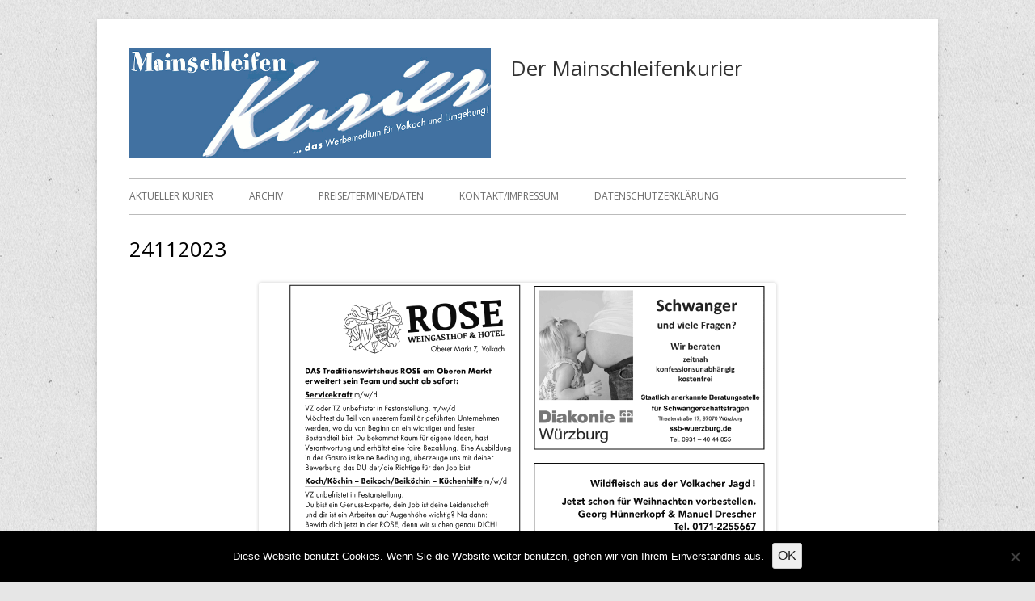

--- FILE ---
content_type: text/html; charset=UTF-8
request_url: https://www.mainschleifenkurier.de/24112023/
body_size: 35176
content:
<!doctype html>


<!--[if IE 8]>
<html class="ie ie8 no-js" dir="ltr" lang="de" prefix="og: https://ogp.me/ns#">
<![endif]-->

<!--[if !(IE 8)]><!-->
<html dir="ltr" lang="de" prefix="og: https://ogp.me/ns#" class="no-js">
<!--<![endif]-->
<head>


<meta charset="UTF-8" />
<meta name="viewport" content="width=device-width" />
<link rel="profile" href="http://gmpg.org/xfn/11" />
<link rel="profile" href="http://microformats.org/profile/specs" />
<link rel="profile" href="http://microformats.org/profile/hatom" />


<script>(function(html){html.className = html.className.replace(/\bno-js\b/,'js')})(document.documentElement);</script>
<title>24112023 - Der Mainschleifenkurier</title>
	<style>img:is([sizes="auto" i], [sizes^="auto," i]) { contain-intrinsic-size: 3000px 1500px }</style>
	
		<!-- All in One SEO 4.9.0 - aioseo.com -->
	<meta name="robots" content="max-image-preview:large" />
	<meta name="author" content="Tatjana Hart"/>
	<link rel="canonical" href="https://www.mainschleifenkurier.de/24112023/" />
	<meta name="generator" content="All in One SEO (AIOSEO) 4.9.0" />
		<meta property="og:locale" content="de_DE" />
		<meta property="og:site_name" content="Der Mainschleifenkurier -" />
		<meta property="og:type" content="article" />
		<meta property="og:title" content="24112023 - Der Mainschleifenkurier" />
		<meta property="og:url" content="https://www.mainschleifenkurier.de/24112023/" />
		<meta property="og:image" content="https://www.mainschleifenkurier.de/wp-content/uploads/2018/01/kurierlogo3.gif" />
		<meta property="og:image:secure_url" content="https://www.mainschleifenkurier.de/wp-content/uploads/2018/01/kurierlogo3.gif" />
		<meta property="article:published_time" content="2023-10-26T08:37:08+00:00" />
		<meta property="article:modified_time" content="2023-10-26T08:37:08+00:00" />
		<meta name="twitter:card" content="summary" />
		<meta name="twitter:title" content="24112023 - Der Mainschleifenkurier" />
		<meta name="twitter:image" content="https://www.mainschleifenkurier.de/wp-content/uploads/2018/01/kurierlogo3.gif" />
		<script type="application/ld+json" class="aioseo-schema">
			{"@context":"https:\/\/schema.org","@graph":[{"@type":"BreadcrumbList","@id":"https:\/\/www.mainschleifenkurier.de\/24112023\/#breadcrumblist","itemListElement":[{"@type":"ListItem","@id":"https:\/\/www.mainschleifenkurier.de#listItem","position":1,"name":"Home","item":"https:\/\/www.mainschleifenkurier.de","nextItem":{"@type":"ListItem","@id":"https:\/\/www.mainschleifenkurier.de\/category\/allgemein\/#listItem","name":"Allgemein"}},{"@type":"ListItem","@id":"https:\/\/www.mainschleifenkurier.de\/category\/allgemein\/#listItem","position":2,"name":"Allgemein","item":"https:\/\/www.mainschleifenkurier.de\/category\/allgemein\/","nextItem":{"@type":"ListItem","@id":"https:\/\/www.mainschleifenkurier.de\/24112023\/#listItem","name":"24112023"},"previousItem":{"@type":"ListItem","@id":"https:\/\/www.mainschleifenkurier.de#listItem","name":"Home"}},{"@type":"ListItem","@id":"https:\/\/www.mainschleifenkurier.de\/24112023\/#listItem","position":3,"name":"24112023","previousItem":{"@type":"ListItem","@id":"https:\/\/www.mainschleifenkurier.de\/category\/allgemein\/#listItem","name":"Allgemein"}}]},{"@type":"ItemPage","@id":"https:\/\/www.mainschleifenkurier.de\/24112023\/#itempage","url":"https:\/\/www.mainschleifenkurier.de\/24112023\/","name":"24112023 - Der Mainschleifenkurier","inLanguage":"de-DE","isPartOf":{"@id":"https:\/\/www.mainschleifenkurier.de\/#website"},"breadcrumb":{"@id":"https:\/\/www.mainschleifenkurier.de\/24112023\/#breadcrumblist"},"author":{"@id":"https:\/\/www.mainschleifenkurier.de\/author\/thart\/#author"},"creator":{"@id":"https:\/\/www.mainschleifenkurier.de\/author\/thart\/#author"},"datePublished":"2023-10-26T10:37:08+02:00","dateModified":"2023-10-26T10:37:08+02:00"},{"@type":"Organization","@id":"https:\/\/www.mainschleifenkurier.de\/#organization","name":"Der Mainschleifenkurier","url":"https:\/\/www.mainschleifenkurier.de\/","logo":{"@type":"ImageObject","url":"https:\/\/www.mainschleifenkurier.de\/wp-content\/uploads\/2018\/01\/kurierlogo3.gif","@id":"https:\/\/www.mainschleifenkurier.de\/24112023\/#organizationLogo","width":447,"height":136},"image":{"@id":"https:\/\/www.mainschleifenkurier.de\/24112023\/#organizationLogo"}},{"@type":"Person","@id":"https:\/\/www.mainschleifenkurier.de\/author\/thart\/#author","url":"https:\/\/www.mainschleifenkurier.de\/author\/thart\/","name":"Tatjana Hart","image":{"@type":"ImageObject","@id":"https:\/\/www.mainschleifenkurier.de\/24112023\/#authorImage","url":"https:\/\/secure.gravatar.com\/avatar\/f69b50ba1fa3d43391ef1e086ac605d64129037466aa3e94da830e8c03c956d4?s=96&d=mm&r=g","width":96,"height":96,"caption":"Tatjana Hart"}},{"@type":"WebSite","@id":"https:\/\/www.mainschleifenkurier.de\/#website","url":"https:\/\/www.mainschleifenkurier.de\/","name":"Der Mainschleifenkurier","inLanguage":"de-DE","publisher":{"@id":"https:\/\/www.mainschleifenkurier.de\/#organization"}}]}
		</script>
		<!-- All in One SEO -->

<link rel='dns-prefetch' href='//fonts.googleapis.com' />
<link href='https://fonts.gstatic.com' crossorigin rel='preconnect' />
<link rel="alternate" type="application/rss+xml" title="Der Mainschleifenkurier &raquo; Feed" href="https://www.mainschleifenkurier.de/feed/" />
<link rel="alternate" type="application/rss+xml" title="Der Mainschleifenkurier &raquo; Kommentar-Feed" href="https://www.mainschleifenkurier.de/comments/feed/" />
<link rel="alternate" type="application/rss+xml" title="Der Mainschleifenkurier &raquo; 24112023-Kommentar-Feed" href="https://www.mainschleifenkurier.de/feed/?attachment_id=10026" />
<script type="text/javascript">
/* <![CDATA[ */
window._wpemojiSettings = {"baseUrl":"https:\/\/s.w.org\/images\/core\/emoji\/16.0.1\/72x72\/","ext":".png","svgUrl":"https:\/\/s.w.org\/images\/core\/emoji\/16.0.1\/svg\/","svgExt":".svg","source":{"concatemoji":"https:\/\/www.mainschleifenkurier.de\/wp-includes\/js\/wp-emoji-release.min.js?ver=6.8.3"}};
/*! This file is auto-generated */
!function(s,n){var o,i,e;function c(e){try{var t={supportTests:e,timestamp:(new Date).valueOf()};sessionStorage.setItem(o,JSON.stringify(t))}catch(e){}}function p(e,t,n){e.clearRect(0,0,e.canvas.width,e.canvas.height),e.fillText(t,0,0);var t=new Uint32Array(e.getImageData(0,0,e.canvas.width,e.canvas.height).data),a=(e.clearRect(0,0,e.canvas.width,e.canvas.height),e.fillText(n,0,0),new Uint32Array(e.getImageData(0,0,e.canvas.width,e.canvas.height).data));return t.every(function(e,t){return e===a[t]})}function u(e,t){e.clearRect(0,0,e.canvas.width,e.canvas.height),e.fillText(t,0,0);for(var n=e.getImageData(16,16,1,1),a=0;a<n.data.length;a++)if(0!==n.data[a])return!1;return!0}function f(e,t,n,a){switch(t){case"flag":return n(e,"\ud83c\udff3\ufe0f\u200d\u26a7\ufe0f","\ud83c\udff3\ufe0f\u200b\u26a7\ufe0f")?!1:!n(e,"\ud83c\udde8\ud83c\uddf6","\ud83c\udde8\u200b\ud83c\uddf6")&&!n(e,"\ud83c\udff4\udb40\udc67\udb40\udc62\udb40\udc65\udb40\udc6e\udb40\udc67\udb40\udc7f","\ud83c\udff4\u200b\udb40\udc67\u200b\udb40\udc62\u200b\udb40\udc65\u200b\udb40\udc6e\u200b\udb40\udc67\u200b\udb40\udc7f");case"emoji":return!a(e,"\ud83e\udedf")}return!1}function g(e,t,n,a){var r="undefined"!=typeof WorkerGlobalScope&&self instanceof WorkerGlobalScope?new OffscreenCanvas(300,150):s.createElement("canvas"),o=r.getContext("2d",{willReadFrequently:!0}),i=(o.textBaseline="top",o.font="600 32px Arial",{});return e.forEach(function(e){i[e]=t(o,e,n,a)}),i}function t(e){var t=s.createElement("script");t.src=e,t.defer=!0,s.head.appendChild(t)}"undefined"!=typeof Promise&&(o="wpEmojiSettingsSupports",i=["flag","emoji"],n.supports={everything:!0,everythingExceptFlag:!0},e=new Promise(function(e){s.addEventListener("DOMContentLoaded",e,{once:!0})}),new Promise(function(t){var n=function(){try{var e=JSON.parse(sessionStorage.getItem(o));if("object"==typeof e&&"number"==typeof e.timestamp&&(new Date).valueOf()<e.timestamp+604800&&"object"==typeof e.supportTests)return e.supportTests}catch(e){}return null}();if(!n){if("undefined"!=typeof Worker&&"undefined"!=typeof OffscreenCanvas&&"undefined"!=typeof URL&&URL.createObjectURL&&"undefined"!=typeof Blob)try{var e="postMessage("+g.toString()+"("+[JSON.stringify(i),f.toString(),p.toString(),u.toString()].join(",")+"));",a=new Blob([e],{type:"text/javascript"}),r=new Worker(URL.createObjectURL(a),{name:"wpTestEmojiSupports"});return void(r.onmessage=function(e){c(n=e.data),r.terminate(),t(n)})}catch(e){}c(n=g(i,f,p,u))}t(n)}).then(function(e){for(var t in e)n.supports[t]=e[t],n.supports.everything=n.supports.everything&&n.supports[t],"flag"!==t&&(n.supports.everythingExceptFlag=n.supports.everythingExceptFlag&&n.supports[t]);n.supports.everythingExceptFlag=n.supports.everythingExceptFlag&&!n.supports.flag,n.DOMReady=!1,n.readyCallback=function(){n.DOMReady=!0}}).then(function(){return e}).then(function(){var e;n.supports.everything||(n.readyCallback(),(e=n.source||{}).concatemoji?t(e.concatemoji):e.wpemoji&&e.twemoji&&(t(e.twemoji),t(e.wpemoji)))}))}((window,document),window._wpemojiSettings);
/* ]]> */
</script>
<style id='wp-emoji-styles-inline-css' type='text/css'>

	img.wp-smiley, img.emoji {
		display: inline !important;
		border: none !important;
		box-shadow: none !important;
		height: 1em !important;
		width: 1em !important;
		margin: 0 0.07em !important;
		vertical-align: -0.1em !important;
		background: none !important;
		padding: 0 !important;
	}
</style>
<link rel='stylesheet' id='wp-block-library-css' href='https://www.mainschleifenkurier.de/wp-includes/css/dist/block-library/style.min.css?ver=6.8.3' type='text/css' media='all' />
<style id='classic-theme-styles-inline-css' type='text/css'>
/*! This file is auto-generated */
.wp-block-button__link{color:#fff;background-color:#32373c;border-radius:9999px;box-shadow:none;text-decoration:none;padding:calc(.667em + 2px) calc(1.333em + 2px);font-size:1.125em}.wp-block-file__button{background:#32373c;color:#fff;text-decoration:none}
</style>
<link rel='stylesheet' id='aioseo/css/src/vue/standalone/blocks/table-of-contents/global.scss-css' href='https://www.mainschleifenkurier.de/wp-content/plugins/all-in-one-seo-pack/dist/Lite/assets/css/table-of-contents/global.e90f6d47.css?ver=4.9.0' type='text/css' media='all' />
<style id='global-styles-inline-css' type='text/css'>
:root{--wp--preset--aspect-ratio--square: 1;--wp--preset--aspect-ratio--4-3: 4/3;--wp--preset--aspect-ratio--3-4: 3/4;--wp--preset--aspect-ratio--3-2: 3/2;--wp--preset--aspect-ratio--2-3: 2/3;--wp--preset--aspect-ratio--16-9: 16/9;--wp--preset--aspect-ratio--9-16: 9/16;--wp--preset--color--black: #000000;--wp--preset--color--cyan-bluish-gray: #abb8c3;--wp--preset--color--white: #ffffff;--wp--preset--color--pale-pink: #f78da7;--wp--preset--color--vivid-red: #cf2e2e;--wp--preset--color--luminous-vivid-orange: #ff6900;--wp--preset--color--luminous-vivid-amber: #fcb900;--wp--preset--color--light-green-cyan: #7bdcb5;--wp--preset--color--vivid-green-cyan: #00d084;--wp--preset--color--pale-cyan-blue: #8ed1fc;--wp--preset--color--vivid-cyan-blue: #0693e3;--wp--preset--color--vivid-purple: #9b51e0;--wp--preset--gradient--vivid-cyan-blue-to-vivid-purple: linear-gradient(135deg,rgba(6,147,227,1) 0%,rgb(155,81,224) 100%);--wp--preset--gradient--light-green-cyan-to-vivid-green-cyan: linear-gradient(135deg,rgb(122,220,180) 0%,rgb(0,208,130) 100%);--wp--preset--gradient--luminous-vivid-amber-to-luminous-vivid-orange: linear-gradient(135deg,rgba(252,185,0,1) 0%,rgba(255,105,0,1) 100%);--wp--preset--gradient--luminous-vivid-orange-to-vivid-red: linear-gradient(135deg,rgba(255,105,0,1) 0%,rgb(207,46,46) 100%);--wp--preset--gradient--very-light-gray-to-cyan-bluish-gray: linear-gradient(135deg,rgb(238,238,238) 0%,rgb(169,184,195) 100%);--wp--preset--gradient--cool-to-warm-spectrum: linear-gradient(135deg,rgb(74,234,220) 0%,rgb(151,120,209) 20%,rgb(207,42,186) 40%,rgb(238,44,130) 60%,rgb(251,105,98) 80%,rgb(254,248,76) 100%);--wp--preset--gradient--blush-light-purple: linear-gradient(135deg,rgb(255,206,236) 0%,rgb(152,150,240) 100%);--wp--preset--gradient--blush-bordeaux: linear-gradient(135deg,rgb(254,205,165) 0%,rgb(254,45,45) 50%,rgb(107,0,62) 100%);--wp--preset--gradient--luminous-dusk: linear-gradient(135deg,rgb(255,203,112) 0%,rgb(199,81,192) 50%,rgb(65,88,208) 100%);--wp--preset--gradient--pale-ocean: linear-gradient(135deg,rgb(255,245,203) 0%,rgb(182,227,212) 50%,rgb(51,167,181) 100%);--wp--preset--gradient--electric-grass: linear-gradient(135deg,rgb(202,248,128) 0%,rgb(113,206,126) 100%);--wp--preset--gradient--midnight: linear-gradient(135deg,rgb(2,3,129) 0%,rgb(40,116,252) 100%);--wp--preset--font-size--small: 13px;--wp--preset--font-size--medium: 20px;--wp--preset--font-size--large: 36px;--wp--preset--font-size--x-large: 42px;--wp--preset--spacing--20: 0.44rem;--wp--preset--spacing--30: 0.67rem;--wp--preset--spacing--40: 1rem;--wp--preset--spacing--50: 1.5rem;--wp--preset--spacing--60: 2.25rem;--wp--preset--spacing--70: 3.38rem;--wp--preset--spacing--80: 5.06rem;--wp--preset--shadow--natural: 6px 6px 9px rgba(0, 0, 0, 0.2);--wp--preset--shadow--deep: 12px 12px 50px rgba(0, 0, 0, 0.4);--wp--preset--shadow--sharp: 6px 6px 0px rgba(0, 0, 0, 0.2);--wp--preset--shadow--outlined: 6px 6px 0px -3px rgba(255, 255, 255, 1), 6px 6px rgba(0, 0, 0, 1);--wp--preset--shadow--crisp: 6px 6px 0px rgba(0, 0, 0, 1);}:where(.is-layout-flex){gap: 0.5em;}:where(.is-layout-grid){gap: 0.5em;}body .is-layout-flex{display: flex;}.is-layout-flex{flex-wrap: wrap;align-items: center;}.is-layout-flex > :is(*, div){margin: 0;}body .is-layout-grid{display: grid;}.is-layout-grid > :is(*, div){margin: 0;}:where(.wp-block-columns.is-layout-flex){gap: 2em;}:where(.wp-block-columns.is-layout-grid){gap: 2em;}:where(.wp-block-post-template.is-layout-flex){gap: 1.25em;}:where(.wp-block-post-template.is-layout-grid){gap: 1.25em;}.has-black-color{color: var(--wp--preset--color--black) !important;}.has-cyan-bluish-gray-color{color: var(--wp--preset--color--cyan-bluish-gray) !important;}.has-white-color{color: var(--wp--preset--color--white) !important;}.has-pale-pink-color{color: var(--wp--preset--color--pale-pink) !important;}.has-vivid-red-color{color: var(--wp--preset--color--vivid-red) !important;}.has-luminous-vivid-orange-color{color: var(--wp--preset--color--luminous-vivid-orange) !important;}.has-luminous-vivid-amber-color{color: var(--wp--preset--color--luminous-vivid-amber) !important;}.has-light-green-cyan-color{color: var(--wp--preset--color--light-green-cyan) !important;}.has-vivid-green-cyan-color{color: var(--wp--preset--color--vivid-green-cyan) !important;}.has-pale-cyan-blue-color{color: var(--wp--preset--color--pale-cyan-blue) !important;}.has-vivid-cyan-blue-color{color: var(--wp--preset--color--vivid-cyan-blue) !important;}.has-vivid-purple-color{color: var(--wp--preset--color--vivid-purple) !important;}.has-black-background-color{background-color: var(--wp--preset--color--black) !important;}.has-cyan-bluish-gray-background-color{background-color: var(--wp--preset--color--cyan-bluish-gray) !important;}.has-white-background-color{background-color: var(--wp--preset--color--white) !important;}.has-pale-pink-background-color{background-color: var(--wp--preset--color--pale-pink) !important;}.has-vivid-red-background-color{background-color: var(--wp--preset--color--vivid-red) !important;}.has-luminous-vivid-orange-background-color{background-color: var(--wp--preset--color--luminous-vivid-orange) !important;}.has-luminous-vivid-amber-background-color{background-color: var(--wp--preset--color--luminous-vivid-amber) !important;}.has-light-green-cyan-background-color{background-color: var(--wp--preset--color--light-green-cyan) !important;}.has-vivid-green-cyan-background-color{background-color: var(--wp--preset--color--vivid-green-cyan) !important;}.has-pale-cyan-blue-background-color{background-color: var(--wp--preset--color--pale-cyan-blue) !important;}.has-vivid-cyan-blue-background-color{background-color: var(--wp--preset--color--vivid-cyan-blue) !important;}.has-vivid-purple-background-color{background-color: var(--wp--preset--color--vivid-purple) !important;}.has-black-border-color{border-color: var(--wp--preset--color--black) !important;}.has-cyan-bluish-gray-border-color{border-color: var(--wp--preset--color--cyan-bluish-gray) !important;}.has-white-border-color{border-color: var(--wp--preset--color--white) !important;}.has-pale-pink-border-color{border-color: var(--wp--preset--color--pale-pink) !important;}.has-vivid-red-border-color{border-color: var(--wp--preset--color--vivid-red) !important;}.has-luminous-vivid-orange-border-color{border-color: var(--wp--preset--color--luminous-vivid-orange) !important;}.has-luminous-vivid-amber-border-color{border-color: var(--wp--preset--color--luminous-vivid-amber) !important;}.has-light-green-cyan-border-color{border-color: var(--wp--preset--color--light-green-cyan) !important;}.has-vivid-green-cyan-border-color{border-color: var(--wp--preset--color--vivid-green-cyan) !important;}.has-pale-cyan-blue-border-color{border-color: var(--wp--preset--color--pale-cyan-blue) !important;}.has-vivid-cyan-blue-border-color{border-color: var(--wp--preset--color--vivid-cyan-blue) !important;}.has-vivid-purple-border-color{border-color: var(--wp--preset--color--vivid-purple) !important;}.has-vivid-cyan-blue-to-vivid-purple-gradient-background{background: var(--wp--preset--gradient--vivid-cyan-blue-to-vivid-purple) !important;}.has-light-green-cyan-to-vivid-green-cyan-gradient-background{background: var(--wp--preset--gradient--light-green-cyan-to-vivid-green-cyan) !important;}.has-luminous-vivid-amber-to-luminous-vivid-orange-gradient-background{background: var(--wp--preset--gradient--luminous-vivid-amber-to-luminous-vivid-orange) !important;}.has-luminous-vivid-orange-to-vivid-red-gradient-background{background: var(--wp--preset--gradient--luminous-vivid-orange-to-vivid-red) !important;}.has-very-light-gray-to-cyan-bluish-gray-gradient-background{background: var(--wp--preset--gradient--very-light-gray-to-cyan-bluish-gray) !important;}.has-cool-to-warm-spectrum-gradient-background{background: var(--wp--preset--gradient--cool-to-warm-spectrum) !important;}.has-blush-light-purple-gradient-background{background: var(--wp--preset--gradient--blush-light-purple) !important;}.has-blush-bordeaux-gradient-background{background: var(--wp--preset--gradient--blush-bordeaux) !important;}.has-luminous-dusk-gradient-background{background: var(--wp--preset--gradient--luminous-dusk) !important;}.has-pale-ocean-gradient-background{background: var(--wp--preset--gradient--pale-ocean) !important;}.has-electric-grass-gradient-background{background: var(--wp--preset--gradient--electric-grass) !important;}.has-midnight-gradient-background{background: var(--wp--preset--gradient--midnight) !important;}.has-small-font-size{font-size: var(--wp--preset--font-size--small) !important;}.has-medium-font-size{font-size: var(--wp--preset--font-size--medium) !important;}.has-large-font-size{font-size: var(--wp--preset--font-size--large) !important;}.has-x-large-font-size{font-size: var(--wp--preset--font-size--x-large) !important;}
:where(.wp-block-post-template.is-layout-flex){gap: 1.25em;}:where(.wp-block-post-template.is-layout-grid){gap: 1.25em;}
:where(.wp-block-columns.is-layout-flex){gap: 2em;}:where(.wp-block-columns.is-layout-grid){gap: 2em;}
:root :where(.wp-block-pullquote){font-size: 1.5em;line-height: 1.6;}
</style>
<link rel='stylesheet' id='cookie-notice-front-css' href='https://www.mainschleifenkurier.de/wp-content/plugins/cookie-notice/css/front.min.css?ver=2.5.9' type='text/css' media='all' />
<link rel='stylesheet' id='tinyframework-fonts-css' href='https://fonts.googleapis.com/css?family=Open+Sans%3A400italic%2C700italic%2C400%2C700&#038;subset=latin%2Clatin-ext' type='text/css' media='all' />
<link rel='stylesheet' id='font-awesome-css' href='https://www.mainschleifenkurier.de/wp-content/themes/tiny-framework/fonts/font-awesome/css/font-awesome.min.css?ver=4.7.0' type='text/css' media='all' />
<link rel='stylesheet' id='tinyframework-style-css' href='https://www.mainschleifenkurier.de/wp-content/themes/tiny-framework/style.css?ver=2.3.1' type='text/css' media='all' />
<!--[if lt IE 9]>
<link rel='stylesheet' id='tinyframework-ie-css' href='https://www.mainschleifenkurier.de/wp-content/themes/tiny-framework/css/ie.css?ver=2.3.1' type='text/css' media='all' />
<![endif]-->
<script type="text/javascript" id="cookie-notice-front-js-before">
/* <![CDATA[ */
var cnArgs = {"ajaxUrl":"https:\/\/www.mainschleifenkurier.de\/wp-admin\/admin-ajax.php","nonce":"5536f38702","hideEffect":"fade","position":"bottom","onScroll":false,"onScrollOffset":100,"onClick":false,"cookieName":"cookie_notice_accepted","cookieTime":2592000,"cookieTimeRejected":2592000,"globalCookie":false,"redirection":false,"cache":false,"revokeCookies":false,"revokeCookiesOpt":"automatic"};
/* ]]> */
</script>
<script type="text/javascript" src="https://www.mainschleifenkurier.de/wp-content/plugins/cookie-notice/js/front.min.js?ver=2.5.9" id="cookie-notice-front-js"></script>
<script type="text/javascript" src="https://www.mainschleifenkurier.de/wp-includes/js/jquery/jquery.min.js?ver=3.7.1" id="jquery-core-js"></script>
<script type="text/javascript" src="https://www.mainschleifenkurier.de/wp-includes/js/jquery/jquery-migrate.min.js?ver=3.4.1" id="jquery-migrate-js"></script>
<script type="text/javascript" id="3d-flip-book-client-locale-loader-js-extra">
/* <![CDATA[ */
var FB3D_CLIENT_LOCALE = {"ajaxurl":"https:\/\/www.mainschleifenkurier.de\/wp-admin\/admin-ajax.php","dictionary":{"Table of contents":"Table of contents","Close":"Close","Bookmarks":"Bookmarks","Thumbnails":"Thumbnails","Search":"Search","Share":"Share","Facebook":"Facebook","Twitter":"Twitter","Email":"Email","Play":"Play","Previous page":"Previous page","Next page":"Next page","Zoom in":"Zoom in","Zoom out":"Zoom out","Fit view":"Fit view","Auto play":"Auto play","Full screen":"Full screen","More":"More","Smart pan":"Smart pan","Single page":"Single page","Sounds":"Sounds","Stats":"Stats","Print":"Print","Download":"Download","Goto first page":"Goto first page","Goto last page":"Goto last page"},"images":"https:\/\/www.mainschleifenkurier.de\/wp-content\/plugins\/interactive-3d-flipbook-powered-physics-engine\/assets\/images\/","jsData":{"urls":[],"posts":{"ids_mis":[],"ids":[]},"pages":[],"firstPages":[],"bookCtrlProps":[],"bookTemplates":[]},"key":"3d-flip-book","pdfJS":{"pdfJsLib":"https:\/\/www.mainschleifenkurier.de\/wp-content\/plugins\/interactive-3d-flipbook-powered-physics-engine\/assets\/js\/pdf.min.js?ver=4.3.136","pdfJsWorker":"https:\/\/www.mainschleifenkurier.de\/wp-content\/plugins\/interactive-3d-flipbook-powered-physics-engine\/assets\/js\/pdf.worker.js?ver=4.3.136","stablePdfJsLib":"https:\/\/www.mainschleifenkurier.de\/wp-content\/plugins\/interactive-3d-flipbook-powered-physics-engine\/assets\/js\/stable\/pdf.min.js?ver=2.5.207","stablePdfJsWorker":"https:\/\/www.mainschleifenkurier.de\/wp-content\/plugins\/interactive-3d-flipbook-powered-physics-engine\/assets\/js\/stable\/pdf.worker.js?ver=2.5.207","pdfJsCMapUrl":"https:\/\/www.mainschleifenkurier.de\/wp-content\/plugins\/interactive-3d-flipbook-powered-physics-engine\/assets\/cmaps\/"},"cacheurl":"http:\/\/www.mainschleifenkurier.de\/wp-content\/uploads\/3d-flip-book\/cache\/","pluginsurl":"https:\/\/www.mainschleifenkurier.de\/wp-content\/plugins\/","pluginurl":"https:\/\/www.mainschleifenkurier.de\/wp-content\/plugins\/interactive-3d-flipbook-powered-physics-engine\/","thumbnailSize":{"width":"150","height":"150"},"version":"1.16.17"};
/* ]]> */
</script>
<script type="text/javascript" src="https://www.mainschleifenkurier.de/wp-content/plugins/interactive-3d-flipbook-powered-physics-engine/assets/js/client-locale-loader.js?ver=1.16.17" id="3d-flip-book-client-locale-loader-js" async="async" data-wp-strategy="async"></script>
<!--[if lt IE 9]>
<script type="text/javascript" src="https://www.mainschleifenkurier.de/wp-content/themes/tiny-framework/js/html5shiv.min.js?ver=3.7.3" id="tinyframework-html5-js"></script>
<![endif]-->
<link rel="https://api.w.org/" href="https://www.mainschleifenkurier.de/wp-json/" /><link rel="alternate" title="JSON" type="application/json" href="https://www.mainschleifenkurier.de/wp-json/wp/v2/media/10026" /><link rel="EditURI" type="application/rsd+xml" title="RSD" href="https://www.mainschleifenkurier.de/xmlrpc.php?rsd" />
<meta name="generator" content="WordPress 6.8.3" />
<link rel='shortlink' href='https://www.mainschleifenkurier.de/?p=10026' />
<link rel="alternate" title="oEmbed (JSON)" type="application/json+oembed" href="https://www.mainschleifenkurier.de/wp-json/oembed/1.0/embed?url=https%3A%2F%2Fwww.mainschleifenkurier.de%2F24112023%2F" />
<link rel="alternate" title="oEmbed (XML)" type="text/xml+oembed" href="https://www.mainschleifenkurier.de/wp-json/oembed/1.0/embed?url=https%3A%2F%2Fwww.mainschleifenkurier.de%2F24112023%2F&#038;format=xml" />
<style type="text/css" id="custom-background-css">
body.custom-background { background-image: url("https://www.mainschleifenkurier.de/wp-content/uploads/Texture-Tasty-Grey-Seamless-Pattern-For-Website-Background.jpg"); background-position: center center; background-size: auto; background-repeat: repeat; background-attachment: scroll; }
</style>
	
</head>

<body class="attachment wp-singular attachment-template-default single single-attachment postid-10026 attachmentid-10026 attachment-gif custom-background wp-custom-logo wp-theme-tiny-framework cookies-not-set has-site-logo h-entry hentry single-author header-image-no full-width custom-font-enabled singular attachment-24112023" itemscope="" itemtype="https://schema.org/WebPage">


<span class="skiplink"><a class="screen-reader-text" href="#content" title="Springe zum Inhalt">Springe zum Inhalt</a></span>


<noscript>
	<div id="no-javascript">
		Die erweiterten Funktionen dieser Webseite erfordern dass du JavaScript im Browser aktivierst. Vielen Dank!	</div>
</noscript>

<div id="page" class="site">

	
	<header id="masthead" class="site-header" itemscope="itemscope" itemtype="https://schema.org/WPHeader">

		
		<div class="site-branding" itemprop="publisher" itemscope="itemscope" itemtype="https://schema.org/Organization">

			<a href="https://www.mainschleifenkurier.de/" class="custom-logo-link site-logo-link" rel="home"><img width="447" height="136" src="https://www.mainschleifenkurier.de/wp-content/uploads/2018/01/kurierlogo3.gif" class="custom-logo attachment-full size-full" alt="Der Mainschleifenkurier" decoding="async" fetchpriority="high" /></a>
			<div id="site-title-wrapper">

				
						<p id="site-title" class="site-title"><a href="https://www.mainschleifenkurier.de/" rel="home">Der Mainschleifenkurier</a></p>

					
			</div><!-- #site-title-wrapper -->

		</div><!-- .site-branding -->

		
		<nav id="site-navigation" class="main-navigation" aria-label="Prim&auml;res Men&uuml;" itemscope="itemscope" itemtype="https://schema.org/SiteNavigationElement">

			<h2 class="screen-reader-text">Prim&auml;res Men&uuml;</h2>
			<button class="menu-toggle" aria-controls="primary-menu" aria-expanded="false">Men&uuml;</button>

			
			<div class="search-box-wrapper search-container-mobile">
				<div class="search-box">
					<form itemprop="potentialAction" itemscope itemtype="http://schema.org/SearchAction" role="search" method="get" class="search-form" action="https://www.mainschleifenkurier.de/">
				<label>
					<span class="screen-reader-text">Suche nach:</span>
					<input type="search" itemprop="query-input" class="search-field" placeholder="Suchen …" value="" name="s" />
				</label>
				<input type="submit" class="search-submit" value="Suchen" />
			<meta itemprop="target" content="https://www.mainschleifenkurier.de/?s={search} "/></form>				</div>
			</div>

			<!--<button class="go-to-top"><a href="#page"><span class="icon-webfont fa-chevron-circle-up" aria-hidden="true"></span></a></button>-->

			<div class="menu-hauptmenue-container"><ul id="primary-menu" class="nav-menu"><li id="menu-item-271" class="menu-item menu-item-type-post_type menu-item-object-page menu-item-home menu-item-271"><a href="https://www.mainschleifenkurier.de/">Aktueller Kurier</a></li>
<li id="menu-item-269" class="menu-item menu-item-type-post_type menu-item-object-page menu-item-269"><a href="https://www.mainschleifenkurier.de/archiv/">Archiv</a></li>
<li id="menu-item-273" class="menu-item menu-item-type-post_type menu-item-object-page menu-item-273"><a href="https://www.mainschleifenkurier.de/preise-termine-daten/">Preise/Termine/Daten</a></li>
<li id="menu-item-268" class="menu-item menu-item-type-post_type menu-item-object-page menu-item-268"><a href="https://www.mainschleifenkurier.de/impressum/">Kontakt/Impressum</a></li>
<li id="menu-item-1086" class="menu-item menu-item-type-post_type menu-item-object-page menu-item-privacy-policy menu-item-1086"><a rel="privacy-policy" href="https://www.mainschleifenkurier.de/datenschutzerklaerung/">Datenschutzerklärung</a></li>
</ul></div>
		</nav><!-- #site-navigation -->

		<!-- Custom Header - Start -->

		
		
			
		
		<!-- Custom Header - End -->

		
	</header><!-- .site-header -->

	
	<div id="content" class="site-content">

	<div id="primary" class="content-area" itemscope="itemscope" itemtype="https://schema.org/ImageObject">

		
		<main id="main" class="site-main" itemscope="itemscope" itemprop="mainContentOfPage">

			
		
			
			<article id="post-10026" class="image-attachment post-10026 attachment type-attachment status-inherit category-allgemein" itemscope="" itemtype="https://schema.org/ImageObject">

				
				<header class="entry-header">

					<h1 class="entry-title" itemprop="headline">24112023</h1>
					<link itemprop="mainEntityOfPage" href="https://www.mainschleifenkurier.de/24112023/"/>

				</header><!-- .entry-header -->

				<div class="entry-content">

					<div class="entry-attachment">

						<img width="640" height="903" src="https://www.mainschleifenkurier.de/wp-content/uploads/24112023.gif" class="attachment-960x960 size-960x960" alt="" decoding="async" />
					
					</div><!-- .entry-attachment -->

					<div class="entry-description">

						
					</div><!-- .entry-description -->

					
				</div><!-- .entry-content -->

				<footer class="entry-meta">

					<span class="posted-on"><span class="screen-reader-text">Ver&ouml;ffentlicht am </span><a href="https://www.mainschleifenkurier.de/24112023/" rel="bookmark"><time class="entry-date published updated" datetime="2023-10-26T10:37:08+02:00">26. Oktober 2023</time></a></span><span class="full-size-link"><span class="screen-reader-text">Volle Gr&ouml;&szlig;e </span><a href="https://www.mainschleifenkurier.de/wp-content/uploads/24112023.gif">640 &times; 903</a></span>
				</footer><!-- .entry-meta -->

				
			</article><!-- #post -->

			
			<nav id="image-navigation" class="navigation image-navigation">
				<div class="nav-links">
					<div class="nav-previous"><a rel="prev" href='https://www.mainschleifenkurier.de/23112023/'>Vorheriges Bild</a></div><div class="nav-next"><a rel="next" href='https://www.mainschleifenkurier.de/25112023/'>Nächstes Bild</a></div>
				</div><!-- .nav-links -->
			</nav><!-- .image-navigation -->

			

<div id="comments" class="comments-area">

	
		<div id="respond" class="comment-respond">
		<h3 id="reply-title" class="comment-reply-title">Schreibe einen Kommentar <small><a rel="nofollow" id="cancel-comment-reply-link" href="/24112023/#respond" style="display:none;">Antwort abbrechen</a></small></h3><p class="must-log-in">Du musst <a href="https://www.mainschleifenkurier.de/wp-login.php?redirect_to=https%3A%2F%2Fwww.mainschleifenkurier.de%2F24112023%2F">angemeldet</a> sein, um einen Kommentar abzugeben.</p>	</div><!-- #respond -->
	
</div><!-- #comments .comments-area -->


		
		
		</main><!-- .site-main -->

		
	</div><!-- #primary -->

	</div><!-- #content .site-content -->

	
	
	<footer id="colophon" class="site-footer" aria-labelledby="footer-header" itemscope="itemscope" itemtype="https://schema.org/WPFooter">

		
		<h2 class="screen-reader-text" id="footer-header">Footer Inhalt</h2>

		<div id="footer-widgets" class="widget-area three" itemscope="itemscope" itemtype="https://schema.org/WPSideBar">

			
				
				
				
			
		</div><!-- #footer-widgets -->

		<div class="site-info">

			
			
		</div><!-- .site-info -->

		<div class="site-info-2">

			
			

		</div><!-- .site-info-2 -->

		
	</footer><!-- .site-footer -->

	
</div><!-- #page .site -->

<script type="speculationrules">
{"prefetch":[{"source":"document","where":{"and":[{"href_matches":"\/*"},{"not":{"href_matches":["\/wp-*.php","\/wp-admin\/*","\/wp-content\/uploads\/*","\/wp-content\/*","\/wp-content\/plugins\/*","\/wp-content\/themes\/tiny-framework\/*","\/*\\?(.+)"]}},{"not":{"selector_matches":"a[rel~=\"nofollow\"]"}},{"not":{"selector_matches":".no-prefetch, .no-prefetch a"}}]},"eagerness":"conservative"}]}
</script>
<script type="module"  src="https://www.mainschleifenkurier.de/wp-content/plugins/all-in-one-seo-pack/dist/Lite/assets/table-of-contents.95d0dfce.js?ver=4.9.0" id="aioseo/js/src/vue/standalone/blocks/table-of-contents/frontend.js-js"></script>
<script type="text/javascript" src="https://www.mainschleifenkurier.de/wp-includes/js/comment-reply.min.js?ver=6.8.3" id="comment-reply-js" async="async" data-wp-strategy="async"></script>
<script type="text/javascript" src="https://www.mainschleifenkurier.de/wp-content/themes/tiny-framework/js/navigation.js?ver=2.3.1" id="tinyframework-navigation-js"></script>
<script type="text/javascript" id="tinyframework-additional-scripts-js-extra">
/* <![CDATA[ */
var tinyframeworkAdditionalScripts = {"newWindow":"In neuem Fenster \u00f6ffnen"};
/* ]]> */
</script>
<script type="text/javascript" src="https://www.mainschleifenkurier.de/wp-content/themes/tiny-framework/js/functions.js?ver=2.3.1" id="tinyframework-additional-scripts-js"></script>
<script type="text/javascript" src="https://www.mainschleifenkurier.de/wp-content/themes/tiny-framework/js/skip-link-focus-fix.js?ver=2.3.1" id="tinyframework-skip-link-focus-fix-js"></script>

		<!-- Cookie Notice plugin v2.5.9 by Hu-manity.co https://hu-manity.co/ -->
		<div id="cookie-notice" role="dialog" class="cookie-notice-hidden cookie-revoke-hidden cn-position-bottom" aria-label="Cookie Notice" style="background-color: rgba(0,0,0,1);"><div class="cookie-notice-container" style="color: #fff"><span id="cn-notice-text" class="cn-text-container">Diese Website benutzt Cookies. Wenn Sie die Website weiter benutzen, gehen wir von Ihrem Einverständnis aus. </span><span id="cn-notice-buttons" class="cn-buttons-container"><button id="cn-accept-cookie" data-cookie-set="accept" class="cn-set-cookie cn-button cn-button-custom button" aria-label="OK">OK</button></span><button id="cn-close-notice" data-cookie-set="accept" class="cn-close-icon" aria-label="Nein"></button></div>
			
		</div>
		<!-- / Cookie Notice plugin -->
<!-- Happy coding! "Ut In Omnibus Glorificetur Deus" ~Saint Benedict -->
</body>
</html>
